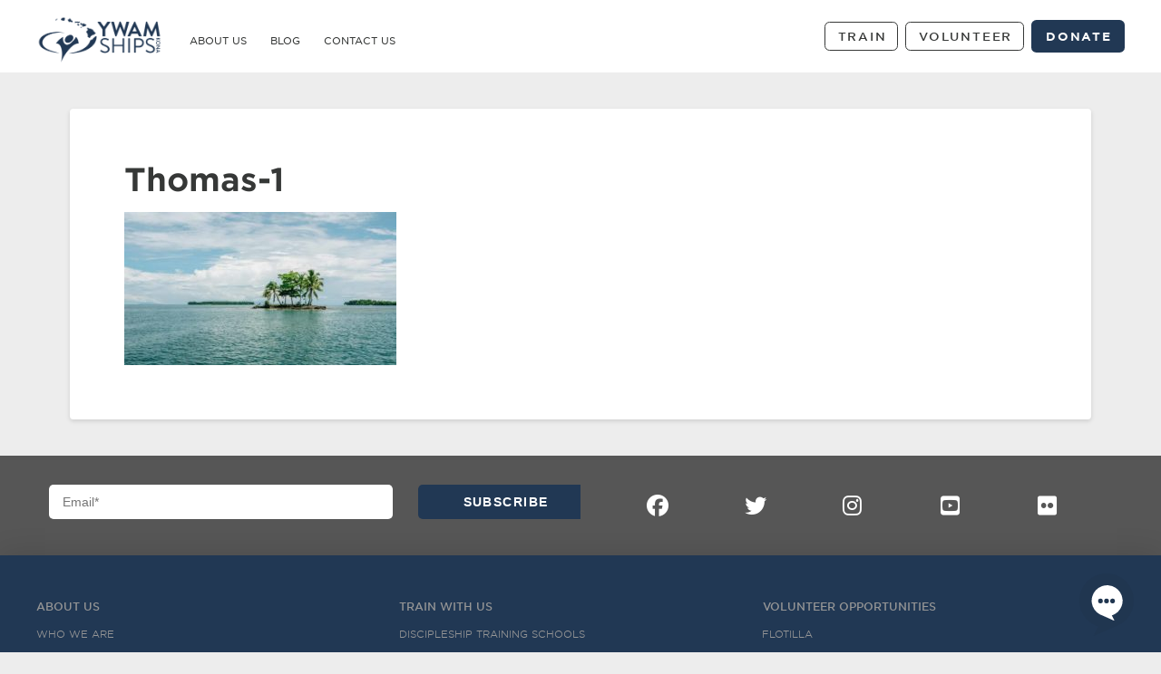

--- FILE ---
content_type: text/html; charset=utf-8
request_url: https://launch.ywamshipskona.org/l/409982/2018-06-13/fm22ty
body_size: 2235
content:
<!DOCTYPE html>
<html>
	<head>
	
	    <!-- Google Tag Manager -->
        <script>(function(w,d,s,l,i){w[l]=w[l]||[];w[l].push({'gtm.start':
        new Date().getTime(),event:'gtm.js'});var f=d.getElementsByTagName(s)[0],
        j=d.createElement(s),dl=l!='dataLayer'?'&l='+l:'';j.async=true;j.src=
        'https://www.googletagmanager.com/gtm.js?id='+i+dl;f.parentNode.insertBefore(j,f);
        })(window,document,'script','dataLayer','GTM-WFKMFKW');</script>
        
        
		<base href="http://go.pardot.com" >
		<meta charset="utf-8"/>
		<meta http-equiv="Content-Type" content="text/html; charset=utf-8"/>
		<meta name="description" content=""/>
		<title></title>
		<style>
		    body {margin: 0;}
		    .full-width {width: 100%;}
		    #pardot-form {
		        width: 100%;
		        display: flex;
		        flex-flow: row;
		        justify-content: start;
		    }
		    #pardot-form p { 
		            flex: auto;
		            display: block;
                    margin-block-start: 0em;
                    margin-block-end: 0em;
                    margin-inline-start: 0px;
                    margin-inline-end: 0px;}
		    #pardot-form p.submit{}
		    textarea.standard {}
		    #pardot-form input{
		            padding: 0.75em 1em 0.75em 1em;
                    border-radius: .35em;
                    box-shadow: none;
                    border: none;
                    margin-left: 1em;
                    font-size: .9em;
		    }
		    #pardot-form input.text{
		            width: 100%;
		            }
		    input[type="submit"] {
		            width: 100%;
		            transition: all .3s;
		            min-width: 0px;
		            font-size: 1em;
                    background-color: #213854;
                    color: white;
                    font-weight: 700;
                    letter-spacing: .1em;
            }
            
            
		    input[type="submit"]:hover {
                    background-color: rgb(59, 129, 152);
                    color: white;
                    font-weight: 700;
                    letter-spacing: .1em;
            }
            
            #pardot-form.form p label {
                display: none;
                font-family: 'Lato';
                    color: white;
            }
		    
		</style>
	<script type="text/javascript" src="https://launch.ywamshipskona.org/js/piUtils.js?ver=2021-09-20"></script><script type="text/javascript">
piAId = '410982';
piCId = '45605';
piHostname = 'pi.pardot.com';
if(!window['pi']) { window['pi'] = {}; } pi = window['pi']; if(!pi['tracker']) { pi['tracker'] = {}; } pi.tracker.pi_form = true;
(function() {
	function async_load(){
		var s = document.createElement('script'); s.type = 'text/javascript';
		s.src = ('https:' == document.location.protocol ? 'https://pi' : 'http://cdn') + '.pardot.com/pd.js';
		var c = document.getElementsByTagName('script')[0]; c.parentNode.insertBefore(s, c);
	}
	if(window.attachEvent) { window.attachEvent('onload', async_load); }
	else { window.addEventListener('load', async_load, false); }
})();
</script></head>
	<body>
	    
	    <!-- Google Tag Manager (noscript) -->
        <noscript><iframe src="https://www.googletagmanager.com/ns.html?id=GTM-WFKMFKW"
        height="0" width="0" style="display:none;visibility:hidden"></iframe></noscript>
        <!-- End Google Tag Manager (noscript) -->
	    
		<form accept-charset="UTF-8" method="post" action="https://launch.ywamshipskona.org/l/409982/2018-06-13/fm22ty" class="form" id="pardot-form">

<style type="text/css">
form.form p label { color: #000000; }
</style>





	
		
		
		
			<p class="form-field email-input email pd-text required    ">
				
					<label class="field-label" for="409982_176748pi_409982_176748">Email</label>
				
				
				<input type="text" name="409982_176748pi_409982_176748" id="409982_176748pi_409982_176748" value="" class="text" size="30" maxlength="255" onchange="" onfocus="" />
				
			</p>
			<div id="error_for_409982_176748pi_409982_176748" style="display:none"></div>
			
		
			<p class="form-field  GCLID pd-hidden  hidden   ">
				
				
				<input type="hidden" name="409982_259584pi_409982_259584" id="409982_259584pi_409982_259584" value="" />
				
			</p>
			<div id="error_for_409982_259584pi_409982_259584" style="display:none"></div>
			
		
		
		
	<p style="position:absolute; width:190px; left:-9999px; top: -9999px;visibility:hidden;">
		<label for="pi_extra_field">Comments</label>
		<input type="text" name="pi_extra_field" id="pi_extra_field"/>
	</p>
		
		
		<!-- forces IE5-8 to correctly submit UTF8 content  -->
		<input name="_utf8" type="hidden" value="&#9731;" />
		
		<p class="submit">
			<input type="submit" accesskey="s" value="SUBSCRIBE" />
		</p>
	
	


<script type="text/javascript">
//<![CDATA[

	var anchors = document.getElementsByTagName("a");
	for (var i=0; i<anchors.length; i++) {
		var anchor = anchors[i];
		if(anchor.getAttribute("href")&&!anchor.getAttribute("target")) {
			anchor.target = "_top";
		}
	}
		
//]]>
</script>
<input type="hidden" name="hiddenDependentFields" id="hiddenDependentFields" value="" /></form>
<script>
var labels = document.querySelectorAll("label");
var i = labels.length;
while (i--) {
	var label = labels.item(i);
	var text = label.textContent;
	label.parentNode.classList.contains("required") && (text += "*");
	label.nextElementSibling.setAttribute("placeholder", text);
}
</script>
<script type="text/javascript">(function(){ pardot.$(document).ready(function(){ (function() {
	var $ = window.pardot.$;
	window.pardot.FormDependencyMap = [];

	$('.form-field-primary input, .form-field-primary select').each(function(index, input) {
		$(input).on('change', window.piAjax.checkForDependentField);
		window.piAjax.checkForDependentField.call(input);
	});
})(); });})();</script>
	</body>
</html>
